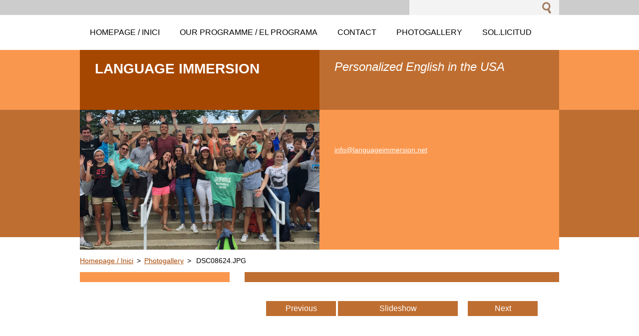

--- FILE ---
content_type: text/html; charset=UTF-8
request_url: https://www.languageimmersion.net/album/photogallery/dsc08624-jpg1/
body_size: 4871
content:
<!--[if lte IE 9]><!DOCTYPE HTML PUBLIC "-//W3C//DTD HTML 4.01 Transitional//EN" "https://www.w3.org/TR/html4/loose.dtd"><![endif]-->
<!DOCTYPE html>
<!--[if IE]><html class="ie" lang="en"><![endif]-->
<!--[if gt IE 9]><!--> 
<html lang="en">
<!--<![endif]-->
  <head>
    <!--[if lt IE 8]><meta http-equiv="X-UA-Compatible" content="IE=EmulateIE7"><![endif]--><!--[if IE 8]><meta http-equiv="X-UA-Compatible" content="IE=EmulateIE8"><![endif]--><!--[if IE 9]><meta http-equiv="X-UA-Compatible" content="IE=EmulateIE9"><![endif]-->
    <base href="https://www.languageimmersion.net/">
  <meta charset="utf-8">
  <meta name="description" content="">
  <meta name="keywords" content="">
  <meta name="generator" content="Webnode">
  <meta name="apple-mobile-web-app-capable" content="yes">
  <meta name="apple-mobile-web-app-status-bar-style" content="black">
  <meta name="format-detection" content="telephone=no">
    <link rel="icon" type="image/svg+xml" href="/favicon.svg" sizes="any">  <link rel="icon" type="image/svg+xml" href="/favicon16.svg" sizes="16x16">  <link rel="icon" href="/favicon.ico"><link rel="canonical" href="https://www.languageimmersion.net/album/photogallery/dsc08624-jpg1/">
<script type="text/javascript">(function(i,s,o,g,r,a,m){i['GoogleAnalyticsObject']=r;i[r]=i[r]||function(){
			(i[r].q=i[r].q||[]).push(arguments)},i[r].l=1*new Date();a=s.createElement(o),
			m=s.getElementsByTagName(o)[0];a.async=1;a.src=g;m.parentNode.insertBefore(a,m)
			})(window,document,'script','//www.google-analytics.com/analytics.js','ga');ga('create', 'UA-797705-6', 'auto',{"name":"wnd_header"});ga('wnd_header.set', 'dimension1', 'W1');ga('wnd_header.set', 'anonymizeIp', true);ga('wnd_header.send', 'pageview');var pageTrackerAllTrackEvent=function(category,action,opt_label,opt_value){ga('send', 'event', category, action, opt_label, opt_value)};</script>
  <link rel="alternate" type="application/rss+xml" href="https://languageimmersion.net/rss/all.xml" title="">
<!--[if lte IE 9]><style type="text/css">.cke_skin_webnode iframe {vertical-align: baseline !important;}</style><![endif]-->
    <title>DSC08624.JPG :: Language Immersion</title>
    <meta name="robots" content="index, follow">
    <meta name="googlebot" content="index, follow">     
    <link href="https://d11bh4d8fhuq47.cloudfront.net/_system/skins/v5/50001090/css/style.css" rel="stylesheet" type="text/css" media="screen,projection,handheld,tv">
    <link href="https://d11bh4d8fhuq47.cloudfront.net/_system/skins/v5/50001090/css/print.css" rel="stylesheet" type="text/css" media="print">
    <script src="https://d11bh4d8fhuq47.cloudfront.net/_system/skins/v5/50001090/js/functions.js" type="text/javascript"></script>
  
				<script type="text/javascript">
				/* <![CDATA[ */
					
					if (typeof(RS_CFG) == 'undefined') RS_CFG = new Array();
					RS_CFG['staticServers'] = new Array('https://d11bh4d8fhuq47.cloudfront.net/');
					RS_CFG['skinServers'] = new Array('https://d11bh4d8fhuq47.cloudfront.net/');
					RS_CFG['filesPath'] = 'https://www.languageimmersion.net/_files/';
					RS_CFG['filesAWSS3Path'] = 'https://b256173d4d.clvaw-cdnwnd.com/69d472dfe7669ab373e52247ff2812ae/';
					RS_CFG['lbClose'] = 'Close';
					RS_CFG['skin'] = 'default';
					if (!RS_CFG['labels']) RS_CFG['labels'] = new Array();
					RS_CFG['systemName'] = 'Webnode';
						
					RS_CFG['responsiveLayout'] = 0;
					RS_CFG['mobileDevice'] = 0;
					RS_CFG['labels']['copyPasteSource'] = 'Read more:';
					
				/* ]]> */
				</script><script type="text/javascript" src="https://d11bh4d8fhuq47.cloudfront.net/_system/client/js/compressed/frontend.package.1-3-108.js?ph=b256173d4d"></script><style type="text/css"></style></head> 
  
  <body>    <div id="body_bg">
      <div id="site">    
        <div id="nonFooter">


    <!-- SEARCH -->
    <div class="search">
    

		  <div id="search">

		<form action="/search/" method="get" id="fulltextSearch">
		
		<fieldset>
		    <label for="fulltextSearchText" class="hidden">
        Search site</label>
      	<input type="text" id="fulltextSearchText" name="text">
        <input class="submit" type="image" 
        src="https://d11bh4d8fhuq47.cloudfront.net/_system/skins/v5/50001090/img/button-search.gif" 
        alt="Search">
 		</fieldset> 

		</form>

      </div>

		 
    <div id="languageSelect"></div>			  
    </div> 
    
    
    <!-- MENU -->
          <script type="text/javascript">
    				/* <![CDATA[ */
    					RubicusFrontendIns.addAbsoluteHeaderBlockId('menuzone');
    				/* ]]> */
    			</script>	      
          


				<!-- MENU -->
				<div id="menuzone">

		<ul class="menu">
	<li class="first"><a href="/home/">
  
  <span>Homepage / Inici</span>
  
  </a></li>
	<li><a href="/our-programme/">
  
  <span>Our programme / El programa</span>
  
  </a>
	<ul class="level1">
		<li class="first"><a href="/our-programme/ages/">
  
  <span>Ages / Edats</span>
  
  </a></li>
		<li><a href="/our-programme/included-in-price/">
  
  <span>Included in price</span>
  
  </a></li>
		<li><a href="/our-programme/lessons/">
  
  <span>Lessons / Classes</span>
  
  </a></li>
		<li><a href="/our-programme/accommodation/">
  
  <span>Accommodation / Allotjament</span>
  
  </a></li>
		<li><a href="/our-programme/activities/">
  
  <span>Activities / Activitats</span>
  
  </a></li>
		<li><a href="/our-programme/dates/">
  
  <span>Dates</span>
  
  </a></li>
		<li class="last"><a href="/our-programme/level-of-english/">
  
  <span>Els pobles</span>
  
  </a></li>
	</ul>
	</li>
	<li><a href="/contact-us/">
  
  <span>Contact </span>
  
  </a></li>
	<li><a href="/photogallery/">
  
  <span>Photogallery</span>
  
  </a></li>
	<li class="last"><a href="/application-sol-licitud/">
  
  <span>Sol.licitud</span>
  
  </a>
	<ul class="level1">
		<li class="first"><a href="/application-sol-licitud/documents/">
  
  <span>Documents</span>
  
  </a></li>
		<li><a href="/application-sol-licitud/forms-impresos/">
  
  <span>Forms / Impresos</span>
  
  </a></li>
		<li class="last"><a href="/application-sol-licitud/payment-pagament/">
  
  <span>Payment / Pagament</span>
  
  </a></li>
	</ul>
	</li>
</ul>

				</div>
				<!-- END MENU -->	

					
    
    
    <!-- LOGO -->
    <div class="logo"><div class="logo_in"><div id="logo"><a href="home/" title="Go to Homepage."><span id="rbcSystemIdentifierLogo">Language Immersion</span></a></div></div></div>

    
    <!-- MOTO -->
    <div class="moto"><p id="moto"><span id="rbcCompanySlogan" class="rbcNoStyleSpan">Personalized English in the USA</span></p></div> 
    
    
    <!-- ILLUSTRATION -->
    <div class="illustration">
    <img src="https://b256173d4d.clvaw-cdnwnd.com/69d472dfe7669ab373e52247ff2812ae/200009661-d1362d2328/200000000.jpg?ph=b256173d4d" width="480" height="280" alt="">    </div>    
    
    
    <!-- INTRODUCTION -->
    <div class="introduction">
        <div class="introduction_in">
        
		
         <div class="contact">   
        	 <div class="box">  
         
		
		
        <h2></h2>
        <br />      
        <br /> 
        
									
        <a href="&#109;&#97;&#105;&#108;&#116;&#111;:&#105;&#110;&#102;&#111;&#64;&#108;&#97;&#110;&#103;&#117;&#97;&#103;&#101;&#105;&#109;&#109;&#101;&#114;&#115;&#105;&#111;&#110;&#46;&#110;&#101;&#116;"><span id="rbcContactEmail">&#105;&#110;&#102;&#111;&#64;&#108;&#97;&#110;&#103;&#117;&#97;&#103;&#101;&#105;&#109;&#109;&#101;&#114;&#115;&#105;&#111;&#110;&#46;&#110;&#101;&#116;</span></a>

	           

		
		
           </div>
         </div>
         
					               
           
        </div>           
    </div>    
         

                        
      <!-- NAVIGATOR -->
      <div id="navigator"><div id="pageNavigator" class="rbcContentBlock">                  <a class="navFirstPage" href="/home/">Homepage / Inici</a><span> &gt; </span><a href="photogallery/">Photogallery</a><span> &gt; </span><span id="navCurrentPage">DSC08624.JPG</span>         </div></div>      



      
<!-- MAIN CONTENT -->
<div id="main">     


        <!-- LEFTZONE -->
        <div class="leftzone zone">                
          
								
			<div class="box">        

		<h3>&nbsp;</h3>
<h3>&nbsp;</h3>
<h3>&nbsp;</h3>
<h3>&nbsp;</h3>
<h3><i>THE BEST SUMMER OF YOUR LIFE</i><i>.</i></h3>

		  
      </div>

		
								
			<div class="box">        

		
		  
      </div>

		  
                 
        </div>
        <!-- END LEFTZONE -->
        
        
                     
        <!-- MIDDLEZONE -->
        <div id="middlezone">
            
     <!-- DETAIL -->
		
		
    <h1></h1>
    
    <div class="cleaner"></div>              

    <div class="photo_detail">
                
          <table>
            <tr>
              <td class="prev">
                

			<a href="/album/photogallery/dsc08622-jpg2/" onclick="RubicusFrontendIns.showPhotogalleryImage(this.href);" title="Previous">Previous</a>

		
              </td>
              <td>
              <a id="slideshowControl" onclick="RubicusFrontendIns.startSlideshow(); return(false);" onmouseover="this.className='enableControl hover'" onmouseout="this.className='enableControl'" title="Starts the slideshow">Slideshow</a>
                <script type="text/javascript"> if ( RubicusFrontendIns.isPhotogalleryAjaxMode() ) { document.getElementById('slideshowControl').className = "enableControl"; } </script>
              </td>
              <td class="next">
                

			<a href="/album/photogallery/img-4313-jpg1/" onclick="RubicusFrontendIns.showPhotogalleryImage(this.href);" title="Next">Next</a>

		
              </td>
            </tr>

      <tr><td colspan="3" class="photo_detail_img">
        <a href="/images/200000219-ccf42cdedc-public/DSC08624.JPG?s3=1"
        onclick="return !window.open(this.href);" 
        title="Page will display in a new window.">
        <img src="https://b256173d4d.clvaw-cdnwnd.com/69d472dfe7669ab373e52247ff2812ae/system_preview_detail_200000219-ccf42cdedc-public/DSC08624.JPG" 
        width="450" 
        height="301" 
        alt="" 
        onload="RubicusFrontendIns.startSlideshowInterval();"></a>
      </td></tr>
      </table>

        <div class="cleaner"></div>                
    </div>  <!-- / photo_detail -->   
						
						
            
            <div class="backLink">
            <a href="photogallery/">
            Back</a></div>						

		
			<!-- END DETAIL -->
		
			<script type="text/javascript">
			RubicusFrontendIns.setNextPhotogalleryImage('/album/photogallery/img-4313-jpg1/');
			RubicusFrontendIns.setPreviousPhotogalleryImage('/album/photogallery/dsc08622-jpg2/');
			</script>
			                                                 
        </div>
        <!-- END MIDDLEZONE -->
                      
        <div class="cleaner"></div>
        
</div>      
<!-- END MAIN CONTENT -->
      
    
      
</div><!-- end nonfooter -->


      
       <!-- FOOTER -->
       <div id="footer">
            <div id="footerLeft">
                <p><strong><span id="rbcFooterText" class="rbcNoStyleSpan">© 2014 All rights reserved.</span></strong></p>
                   <div class="cleaner"></div>
                   <span class="rbcSignatureText">Powered by <a href="https://www.webnode.com?utm_source=brand&amp;utm_medium=footer&amp;utm_campaign=premium" rel="nofollow" >Webnode</a></span>                   <div class="cleaner"></div>
            </div>
            <div id="footerRight">
                <p>                
                <span class="homepage"><a href="home/" 
                title="Go to Homepage.">
                Homepage</a></span>                            
                <span class="print">
                <a href="#" onclick="window.print(); return false;" 
                title="Print page">
                Print</a></span>
                <span class="sitemap"><a href="/sitemap/" 
                title="Go to site map.">
                Site map</a></span>
                <span class="rss"><a href="/rss/" 
                title="RSS Feeds">
                RSS</a></span>
                </p>
            </div>  
      </div>
      <!-- END FOOTER -->

       </div><!-- end site --> 
    </div><!-- end body_bg -->





    <script src="https://d11bh4d8fhuq47.cloudfront.net/_system/skins/v5/50001090/js/Menu.js" type="text/javascript"></script>

  	<script type="text/javascript">
  		/* <![CDATA[ */
 
  		  build_menu();         				
  
  		/* ]]> */
  	 </script>
    
    <script type="text/javascript">
		/* <![CDATA[ */

			RubicusFrontendIns.addObserver
			({

				onContentChange: function ()
        {
          build_menu();
        },

				onStartSlideshow: function()
				{
					$('slideshowControl').innerHTML	= '<span>Pause<'+'/span>';
					$('slideshowControl').title			= 'Pauses the slideshow';
					$('slideshowControl').onclick		= RubicusFrontendIns.stopSlideshow.bind(RubicusFrontendIns);
				},

				onStopSlideshow: function()
				{
					$('slideshowControl').innerHTML	= '<span>Slideshow<'+'/span>';
					$('slideshowControl').title			= 'Starts the slideshow';
					$('slideshowControl').onclick		= RubicusFrontendIns.startSlideshow.bind(RubicusFrontendIns);
				},

				onShowImage: function()
				{
					if (RubicusFrontendIns.isSlideshowMode())
					{
						$('slideshowControl').innerHTML	= '<span>Pause<'+'/span>';
						$('slideshowControl').title			= 'Pauses the slideshow';
						$('slideshowControl').onclick		= RubicusFrontendIns.stopSlideshow.bind(RubicusFrontendIns);
					}
				}

			 });

  			RubicusFrontendIns.addFileToPreload('https://d11bh4d8fhuq47.cloudfront.net/_system/skins/v5/50001090/img/loading.gif');
  			RubicusFrontendIns.addFileToPreload('https://d11bh4d8fhuq47.cloudfront.net/_system/skins/v5/50001090/img/link.gif');
  			RubicusFrontendIns.addFileToPreload('https://d11bh4d8fhuq47.cloudfront.net/_system/skins/v5/50001090/img/header_links.png');

		/* ]]> */
	 </script>
    
  <div id="rbcFooterHtml"></div><script type="text/javascript">var keenTrackerCmsTrackEvent=function(id){if(typeof _jsTracker=="undefined" || !_jsTracker){return false;};try{var name=_keenEvents[id];var keenEvent={user:{u:_keenData.u,p:_keenData.p,lc:_keenData.lc,t:_keenData.t},action:{identifier:id,name:name,category:'cms',platform:'WND1',version:'2.1.157'},browser:{url:location.href,ua:navigator.userAgent,referer_url:document.referrer,resolution:screen.width+'x'+screen.height,ip:'114.119.145.102'}};_jsTracker.jsonpSubmit('PROD',keenEvent,function(err,res){});}catch(err){console.log(err)};};</script></body>
</html>
